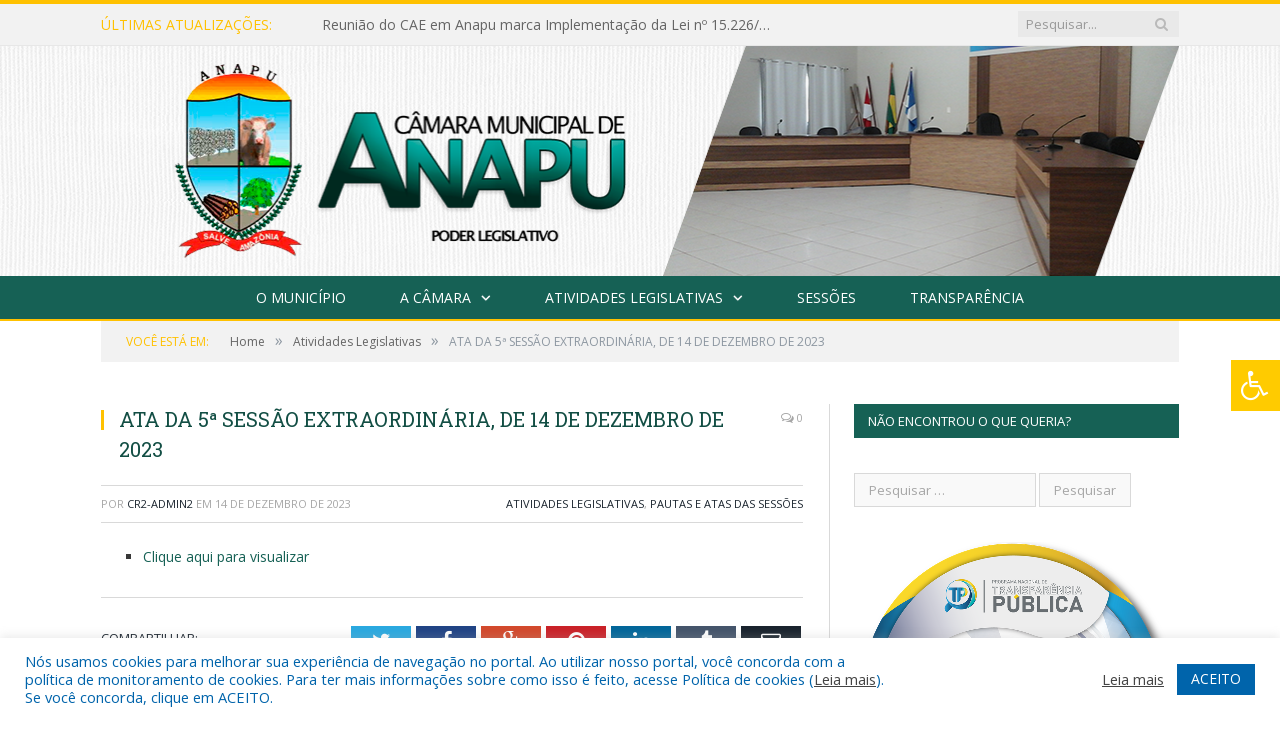

--- FILE ---
content_type: text/html; charset=UTF-8
request_url: https://cmanapu.pa.gov.br/ata-da-5a-sessao-extraordinaria-de-14-de-dezembro-de-2023/
body_size: 15659
content:

<!DOCTYPE html>

<!--[if IE 8]> <html class="ie ie8" lang="pt-BR"> <![endif]-->
<!--[if IE 9]> <html class="ie ie9" lang="pt-BR"> <![endif]-->
<!--[if gt IE 9]><!--> <html lang="pt-BR"> <!--<![endif]-->

<head>


<meta charset="UTF-8" />


 
<meta name="viewport" content="width=device-width, initial-scale=1" />
<link rel="pingback" href="https://cmanapu.pa.gov.br/xmlrpc.php" />
	
<link rel="shortcut icon" href="https://camarapreviapa.cr2.site/wp-content/uploads/2020/03/favicon-cr2.png" />	

<link rel="apple-touch-icon-precomposed" href="https://camarapreviapa.cr2.site/wp-content/uploads/2020/03/favicon-cr2.png" />
	
<meta name='robots' content='index, follow, max-image-preview:large, max-snippet:-1, max-video-preview:-1' />

	<!-- This site is optimized with the Yoast SEO plugin v26.7 - https://yoast.com/wordpress/plugins/seo/ -->
	<title>ATA DA 5ª SESSÃO EXTRAORDINÁRIA, DE 14 DE DEZEMBRO DE 2023 - Câmara Municipal de Anapu | Gestão 2025-2026</title>
	<link rel="canonical" href="https://cmanapu.pa.gov.br/ata-da-5a-sessao-extraordinaria-de-14-de-dezembro-de-2023/" />
	<meta property="og:locale" content="pt_BR" />
	<meta property="og:type" content="article" />
	<meta property="og:title" content="ATA DA 5ª SESSÃO EXTRAORDINÁRIA, DE 14 DE DEZEMBRO DE 2023 - Câmara Municipal de Anapu | Gestão 2025-2026" />
	<meta property="og:description" content="Clique aqui para visualizar" />
	<meta property="og:url" content="https://cmanapu.pa.gov.br/ata-da-5a-sessao-extraordinaria-de-14-de-dezembro-de-2023/" />
	<meta property="og:site_name" content="Câmara Municipal de Anapu | Gestão 2025-2026" />
	<meta property="article:published_time" content="2023-12-14T20:45:52+00:00" />
	<meta property="article:modified_time" content="2023-12-18T20:53:28+00:00" />
	<meta property="og:image" content="https://cmanapu.pa.gov.br/wp-content/uploads/2022/06/Sem-imagem-cm-anapu.png" />
	<meta property="og:image:width" content="1024" />
	<meta property="og:image:height" content="768" />
	<meta property="og:image:type" content="image/png" />
	<meta name="author" content="cr2-admin2" />
	<meta name="twitter:label1" content="Escrito por" />
	<meta name="twitter:data1" content="cr2-admin2" />
	<script type="application/ld+json" class="yoast-schema-graph">{"@context":"https://schema.org","@graph":[{"@type":"Article","@id":"https://cmanapu.pa.gov.br/ata-da-5a-sessao-extraordinaria-de-14-de-dezembro-de-2023/#article","isPartOf":{"@id":"https://cmanapu.pa.gov.br/ata-da-5a-sessao-extraordinaria-de-14-de-dezembro-de-2023/"},"author":{"name":"cr2-admin2","@id":"https://cmanapu.pa.gov.br/#/schema/person/35c440e099f5d6f92201990ba1edbdaa"},"headline":"ATA DA 5ª SESSÃO EXTRAORDINÁRIA, DE 14 DE DEZEMBRO DE 2023","datePublished":"2023-12-14T20:45:52+00:00","dateModified":"2023-12-18T20:53:28+00:00","mainEntityOfPage":{"@id":"https://cmanapu.pa.gov.br/ata-da-5a-sessao-extraordinaria-de-14-de-dezembro-de-2023/"},"wordCount":14,"image":{"@id":"https://cmanapu.pa.gov.br/ata-da-5a-sessao-extraordinaria-de-14-de-dezembro-de-2023/#primaryimage"},"thumbnailUrl":"https://cmanapu.pa.gov.br/wp-content/uploads/2022/06/Sem-imagem-cm-anapu.png","articleSection":["Atividades Legislativas","Pautas e Atas das Sessões"],"inLanguage":"pt-BR"},{"@type":"WebPage","@id":"https://cmanapu.pa.gov.br/ata-da-5a-sessao-extraordinaria-de-14-de-dezembro-de-2023/","url":"https://cmanapu.pa.gov.br/ata-da-5a-sessao-extraordinaria-de-14-de-dezembro-de-2023/","name":"ATA DA 5ª SESSÃO EXTRAORDINÁRIA, DE 14 DE DEZEMBRO DE 2023 - Câmara Municipal de Anapu | Gestão 2025-2026","isPartOf":{"@id":"https://cmanapu.pa.gov.br/#website"},"primaryImageOfPage":{"@id":"https://cmanapu.pa.gov.br/ata-da-5a-sessao-extraordinaria-de-14-de-dezembro-de-2023/#primaryimage"},"image":{"@id":"https://cmanapu.pa.gov.br/ata-da-5a-sessao-extraordinaria-de-14-de-dezembro-de-2023/#primaryimage"},"thumbnailUrl":"https://cmanapu.pa.gov.br/wp-content/uploads/2022/06/Sem-imagem-cm-anapu.png","datePublished":"2023-12-14T20:45:52+00:00","dateModified":"2023-12-18T20:53:28+00:00","author":{"@id":"https://cmanapu.pa.gov.br/#/schema/person/35c440e099f5d6f92201990ba1edbdaa"},"inLanguage":"pt-BR","potentialAction":[{"@type":"ReadAction","target":["https://cmanapu.pa.gov.br/ata-da-5a-sessao-extraordinaria-de-14-de-dezembro-de-2023/"]}]},{"@type":"ImageObject","inLanguage":"pt-BR","@id":"https://cmanapu.pa.gov.br/ata-da-5a-sessao-extraordinaria-de-14-de-dezembro-de-2023/#primaryimage","url":"https://cmanapu.pa.gov.br/wp-content/uploads/2022/06/Sem-imagem-cm-anapu.png","contentUrl":"https://cmanapu.pa.gov.br/wp-content/uploads/2022/06/Sem-imagem-cm-anapu.png","width":1024,"height":768},{"@type":"WebSite","@id":"https://cmanapu.pa.gov.br/#website","url":"https://cmanapu.pa.gov.br/","name":"Câmara Municipal de Anapu | Gestão 2025-2026","description":"Site oficial da Câmara Municipal de Anapu","potentialAction":[{"@type":"SearchAction","target":{"@type":"EntryPoint","urlTemplate":"https://cmanapu.pa.gov.br/?s={search_term_string}"},"query-input":{"@type":"PropertyValueSpecification","valueRequired":true,"valueName":"search_term_string"}}],"inLanguage":"pt-BR"},{"@type":"Person","@id":"https://cmanapu.pa.gov.br/#/schema/person/35c440e099f5d6f92201990ba1edbdaa","name":"cr2-admin2","image":{"@type":"ImageObject","inLanguage":"pt-BR","@id":"https://cmanapu.pa.gov.br/#/schema/person/image/","url":"https://secure.gravatar.com/avatar/9d95f1b03d6714bd73c5d91678baa49b6ddb73a87aef4fc1473461357ececd96?s=96&d=mm&r=g","contentUrl":"https://secure.gravatar.com/avatar/9d95f1b03d6714bd73c5d91678baa49b6ddb73a87aef4fc1473461357ececd96?s=96&d=mm&r=g","caption":"cr2-admin2"},"url":"https://cmanapu.pa.gov.br/author/cr2-admin2/"}]}</script>
	<!-- / Yoast SEO plugin. -->


<link rel='dns-prefetch' href='//maxcdn.bootstrapcdn.com' />
<link rel='dns-prefetch' href='//fonts.googleapis.com' />
<link rel="alternate" type="application/rss+xml" title="Feed para Câmara Municipal de Anapu | Gestão 2025-2026 &raquo;" href="https://cmanapu.pa.gov.br/feed/" />
<link rel="alternate" type="application/rss+xml" title="Feed de comentários para Câmara Municipal de Anapu | Gestão 2025-2026 &raquo;" href="https://cmanapu.pa.gov.br/comments/feed/" />
<link rel="alternate" title="oEmbed (JSON)" type="application/json+oembed" href="https://cmanapu.pa.gov.br/wp-json/oembed/1.0/embed?url=https%3A%2F%2Fcmanapu.pa.gov.br%2Fata-da-5a-sessao-extraordinaria-de-14-de-dezembro-de-2023%2F" />
<link rel="alternate" title="oEmbed (XML)" type="text/xml+oembed" href="https://cmanapu.pa.gov.br/wp-json/oembed/1.0/embed?url=https%3A%2F%2Fcmanapu.pa.gov.br%2Fata-da-5a-sessao-extraordinaria-de-14-de-dezembro-de-2023%2F&#038;format=xml" />
<style id='wp-img-auto-sizes-contain-inline-css' type='text/css'>
img:is([sizes=auto i],[sizes^="auto," i]){contain-intrinsic-size:3000px 1500px}
/*# sourceURL=wp-img-auto-sizes-contain-inline-css */
</style>
<style id='wp-emoji-styles-inline-css' type='text/css'>

	img.wp-smiley, img.emoji {
		display: inline !important;
		border: none !important;
		box-shadow: none !important;
		height: 1em !important;
		width: 1em !important;
		margin: 0 0.07em !important;
		vertical-align: -0.1em !important;
		background: none !important;
		padding: 0 !important;
	}
/*# sourceURL=wp-emoji-styles-inline-css */
</style>
<style id='wp-block-library-inline-css' type='text/css'>
:root{--wp-block-synced-color:#7a00df;--wp-block-synced-color--rgb:122,0,223;--wp-bound-block-color:var(--wp-block-synced-color);--wp-editor-canvas-background:#ddd;--wp-admin-theme-color:#007cba;--wp-admin-theme-color--rgb:0,124,186;--wp-admin-theme-color-darker-10:#006ba1;--wp-admin-theme-color-darker-10--rgb:0,107,160.5;--wp-admin-theme-color-darker-20:#005a87;--wp-admin-theme-color-darker-20--rgb:0,90,135;--wp-admin-border-width-focus:2px}@media (min-resolution:192dpi){:root{--wp-admin-border-width-focus:1.5px}}.wp-element-button{cursor:pointer}:root .has-very-light-gray-background-color{background-color:#eee}:root .has-very-dark-gray-background-color{background-color:#313131}:root .has-very-light-gray-color{color:#eee}:root .has-very-dark-gray-color{color:#313131}:root .has-vivid-green-cyan-to-vivid-cyan-blue-gradient-background{background:linear-gradient(135deg,#00d084,#0693e3)}:root .has-purple-crush-gradient-background{background:linear-gradient(135deg,#34e2e4,#4721fb 50%,#ab1dfe)}:root .has-hazy-dawn-gradient-background{background:linear-gradient(135deg,#faaca8,#dad0ec)}:root .has-subdued-olive-gradient-background{background:linear-gradient(135deg,#fafae1,#67a671)}:root .has-atomic-cream-gradient-background{background:linear-gradient(135deg,#fdd79a,#004a59)}:root .has-nightshade-gradient-background{background:linear-gradient(135deg,#330968,#31cdcf)}:root .has-midnight-gradient-background{background:linear-gradient(135deg,#020381,#2874fc)}:root{--wp--preset--font-size--normal:16px;--wp--preset--font-size--huge:42px}.has-regular-font-size{font-size:1em}.has-larger-font-size{font-size:2.625em}.has-normal-font-size{font-size:var(--wp--preset--font-size--normal)}.has-huge-font-size{font-size:var(--wp--preset--font-size--huge)}.has-text-align-center{text-align:center}.has-text-align-left{text-align:left}.has-text-align-right{text-align:right}.has-fit-text{white-space:nowrap!important}#end-resizable-editor-section{display:none}.aligncenter{clear:both}.items-justified-left{justify-content:flex-start}.items-justified-center{justify-content:center}.items-justified-right{justify-content:flex-end}.items-justified-space-between{justify-content:space-between}.screen-reader-text{border:0;clip-path:inset(50%);height:1px;margin:-1px;overflow:hidden;padding:0;position:absolute;width:1px;word-wrap:normal!important}.screen-reader-text:focus{background-color:#ddd;clip-path:none;color:#444;display:block;font-size:1em;height:auto;left:5px;line-height:normal;padding:15px 23px 14px;text-decoration:none;top:5px;width:auto;z-index:100000}html :where(.has-border-color){border-style:solid}html :where([style*=border-top-color]){border-top-style:solid}html :where([style*=border-right-color]){border-right-style:solid}html :where([style*=border-bottom-color]){border-bottom-style:solid}html :where([style*=border-left-color]){border-left-style:solid}html :where([style*=border-width]){border-style:solid}html :where([style*=border-top-width]){border-top-style:solid}html :where([style*=border-right-width]){border-right-style:solid}html :where([style*=border-bottom-width]){border-bottom-style:solid}html :where([style*=border-left-width]){border-left-style:solid}html :where(img[class*=wp-image-]){height:auto;max-width:100%}:where(figure){margin:0 0 1em}html :where(.is-position-sticky){--wp-admin--admin-bar--position-offset:var(--wp-admin--admin-bar--height,0px)}@media screen and (max-width:600px){html :where(.is-position-sticky){--wp-admin--admin-bar--position-offset:0px}}
/*wp_block_styles_on_demand_placeholder:6973e134797c3*/
/*# sourceURL=wp-block-library-inline-css */
</style>
<style id='classic-theme-styles-inline-css' type='text/css'>
/*! This file is auto-generated */
.wp-block-button__link{color:#fff;background-color:#32373c;border-radius:9999px;box-shadow:none;text-decoration:none;padding:calc(.667em + 2px) calc(1.333em + 2px);font-size:1.125em}.wp-block-file__button{background:#32373c;color:#fff;text-decoration:none}
/*# sourceURL=/wp-includes/css/classic-themes.min.css */
</style>
<link rel='stylesheet' id='cookie-law-info-css' href='https://cmanapu.pa.gov.br/wp-content/plugins/cookie-law-info/legacy/public/css/cookie-law-info-public.css?ver=3.3.9.1' type='text/css' media='all' />
<link rel='stylesheet' id='cookie-law-info-gdpr-css' href='https://cmanapu.pa.gov.br/wp-content/plugins/cookie-law-info/legacy/public/css/cookie-law-info-gdpr.css?ver=3.3.9.1' type='text/css' media='all' />
<link rel='stylesheet' id='page-list-style-css' href='https://cmanapu.pa.gov.br/wp-content/plugins/page-list/css/page-list.css?ver=5.9' type='text/css' media='all' />
<link rel='stylesheet' id='fontawsome-css' href='//maxcdn.bootstrapcdn.com/font-awesome/4.6.3/css/font-awesome.min.css?ver=1.0.5' type='text/css' media='all' />
<link rel='stylesheet' id='sogo_accessibility-css' href='https://cmanapu.pa.gov.br/wp-content/plugins/sogo-accessibility/public/css/sogo-accessibility-public.css?ver=1.0.5' type='text/css' media='all' />
<link rel='stylesheet' id='wp-polls-css' href='https://cmanapu.pa.gov.br/wp-content/plugins/wp-polls/polls-css.css?ver=2.77.3' type='text/css' media='all' />
<style id='wp-polls-inline-css' type='text/css'>
.wp-polls .pollbar {
	margin: 1px;
	font-size: 6px;
	line-height: 8px;
	height: 8px;
	background-image: url('https://cmanapu.pa.gov.br/wp-content/plugins/wp-polls/images/default/pollbg.gif');
	border: 1px solid #c8c8c8;
}

/*# sourceURL=wp-polls-inline-css */
</style>
<link rel='stylesheet' id='smartmag-fonts-css' href='https://fonts.googleapis.com/css?family=Open+Sans:400,400Italic,600,700|Roboto+Slab|Merriweather:300italic&#038;subset' type='text/css' media='all' />
<link rel='stylesheet' id='smartmag-core-css' href='https://cmanapu.pa.gov.br/wp-content/themes/cr2-v3/style.css?ver=2.6.1' type='text/css' media='all' />
<link rel='stylesheet' id='smartmag-responsive-css' href='https://cmanapu.pa.gov.br/wp-content/themes/cr2-v3/css/responsive.css?ver=2.6.1' type='text/css' media='all' />
<link rel='stylesheet' id='pretty-photo-css' href='https://cmanapu.pa.gov.br/wp-content/themes/cr2-v3/css/prettyPhoto.css?ver=2.6.1' type='text/css' media='all' />
<link rel='stylesheet' id='smartmag-font-awesome-css' href='https://cmanapu.pa.gov.br/wp-content/themes/cr2-v3/css/fontawesome/css/font-awesome.min.css?ver=2.6.1' type='text/css' media='all' />
<link rel='stylesheet' id='custom-css-css' href='https://cmanapu.pa.gov.br/?bunyad_custom_css=1&#038;ver=6.9' type='text/css' media='all' />
<script type="text/javascript" src="https://cmanapu.pa.gov.br/wp-includes/js/jquery/jquery.min.js?ver=3.7.1" id="jquery-core-js"></script>
<script type="text/javascript" src="https://cmanapu.pa.gov.br/wp-includes/js/jquery/jquery-migrate.min.js?ver=3.4.1" id="jquery-migrate-js"></script>
<script type="text/javascript" id="cookie-law-info-js-extra">
/* <![CDATA[ */
var Cli_Data = {"nn_cookie_ids":[],"cookielist":[],"non_necessary_cookies":[],"ccpaEnabled":"","ccpaRegionBased":"","ccpaBarEnabled":"","strictlyEnabled":["necessary","obligatoire"],"ccpaType":"gdpr","js_blocking":"1","custom_integration":"","triggerDomRefresh":"","secure_cookies":""};
var cli_cookiebar_settings = {"animate_speed_hide":"500","animate_speed_show":"500","background":"#FFF","border":"#b1a6a6c2","border_on":"","button_1_button_colour":"#61a229","button_1_button_hover":"#4e8221","button_1_link_colour":"#fff","button_1_as_button":"1","button_1_new_win":"","button_2_button_colour":"#333","button_2_button_hover":"#292929","button_2_link_colour":"#444","button_2_as_button":"","button_2_hidebar":"","button_3_button_colour":"#dedfe0","button_3_button_hover":"#b2b2b3","button_3_link_colour":"#333333","button_3_as_button":"1","button_3_new_win":"","button_4_button_colour":"#dedfe0","button_4_button_hover":"#b2b2b3","button_4_link_colour":"#333333","button_4_as_button":"1","button_7_button_colour":"#0064ab","button_7_button_hover":"#005089","button_7_link_colour":"#fff","button_7_as_button":"1","button_7_new_win":"","font_family":"inherit","header_fix":"","notify_animate_hide":"1","notify_animate_show":"","notify_div_id":"#cookie-law-info-bar","notify_position_horizontal":"right","notify_position_vertical":"bottom","scroll_close":"","scroll_close_reload":"","accept_close_reload":"","reject_close_reload":"","showagain_tab":"","showagain_background":"#fff","showagain_border":"#000","showagain_div_id":"#cookie-law-info-again","showagain_x_position":"100px","text":"#0064ab","show_once_yn":"","show_once":"10000","logging_on":"","as_popup":"","popup_overlay":"1","bar_heading_text":"","cookie_bar_as":"banner","popup_showagain_position":"bottom-right","widget_position":"left"};
var log_object = {"ajax_url":"https://cmanapu.pa.gov.br/wp-admin/admin-ajax.php"};
//# sourceURL=cookie-law-info-js-extra
/* ]]> */
</script>
<script type="text/javascript" src="https://cmanapu.pa.gov.br/wp-content/plugins/cookie-law-info/legacy/public/js/cookie-law-info-public.js?ver=3.3.9.1" id="cookie-law-info-js"></script>
<script type="text/javascript" src="https://cmanapu.pa.gov.br/wp-content/themes/cr2-v3/js/jquery.prettyPhoto.js?ver=6.9" id="pretty-photo-smartmag-js"></script>
<script type="text/javascript" src="https://cmanapu.pa.gov.br/wp-content/plugins/maxbuttons-pro-2.5.1/js/maxbuttons.js?ver=6.9" id="maxbuttons-js-js"></script>
<link rel="https://api.w.org/" href="https://cmanapu.pa.gov.br/wp-json/" /><link rel="alternate" title="JSON" type="application/json" href="https://cmanapu.pa.gov.br/wp-json/wp/v2/posts/10567" /><link rel="EditURI" type="application/rsd+xml" title="RSD" href="https://cmanapu.pa.gov.br/xmlrpc.php?rsd" />
<meta name="generator" content="WordPress 6.9" />
<link rel='shortlink' href='https://cmanapu.pa.gov.br/?p=10567' />
<meta name="redi-version" content="1.2.7" />	<style>.main-featured .row { opacity: 1; }.no-display {
    will-change: opacity;
    opacity: 1;
}</style>
<!--[if lt IE 9]>
<script src="https://cmanapu.pa.gov.br/wp-content/themes/cr2-v3/js/html5.js" type="text/javascript"></script>
<![endif]-->

</head>


<body data-rsssl=1 class="wp-singular post-template-default single single-post postid-10567 single-format-standard wp-theme-cr2-v3 page-builder right-sidebar full has-nav-dark has-nav-full">

<div class="main-wrap">

	
	
	<div class="top-bar">

		<div class="wrap">
			<section class="top-bar-content cf">
			
								<div class="trending-ticker">
					<span class="heading">Últimas atualizações:</span>

					<ul>
												
												
							<li><a href="https://cmanapu.pa.gov.br/reuniao-do-cae-em-anapu-marca-implementacao-da-lei-no-15-226-2025-na-alimentacao-escolar/" title="Reunião do CAE em Anapu marca Implementação da Lei nº 15.226/2025 na Alimentação Escolar">Reunião do CAE em Anapu marca Implementação da Lei nº 15.226/2025 na Alimentação Escolar</a></li>
						
												
							<li><a href="https://cmanapu.pa.gov.br/visita-ao-hospital-municipal-oscar-dedea/" title="Visita ao hospital Municipal Oscar Dedea">Visita ao hospital Municipal Oscar Dedea</a></li>
						
												
							<li><a href="https://cmanapu.pa.gov.br/mototaxistas-apresentam-demandas-em-encontro-com-vereadores-nesta-quarta-feira/" title="Mototaxistas apresentam demandas em encontro com vereadores nesta quarta-feira">Mototaxistas apresentam demandas em encontro com vereadores nesta quarta-feira</a></li>
						
												
							<li><a href="https://cmanapu.pa.gov.br/edital-no-006-2025-c-m-a-convoca-vossas-excelencias-para-reuniao-extraordinaria-discussao-e-deliberacao-da-leitura-do-projeto-de-lei-no-018-2025/" title="EDITAL Nº 006/2025-C.M.A (Convoca Vossas Excelências para Reunião Extraordinária: DISCUSSÃO E DELIBERAÇÃO DA LEITURA DO PROJETO DE LEI Nº 018/2025)">EDITAL Nº 006/2025-C.M.A (Convoca Vossas Excelências para Reunião Extraordinária: DISCUSSÃO E DELIBERAÇÃO DA LEITURA DO PROJETO DE LEI Nº 018/2025)</a></li>
						
												
							<li><a href="https://cmanapu.pa.gov.br/o-presidente-da-camara-de-vereadores/" title="Reunião com o Presidente da Câmara e demais Vereadores">Reunião com o Presidente da Câmara e demais Vereadores</a></li>
						
												
							<li><a href="https://cmanapu.pa.gov.br/reunioes-de-comissoes-permanentes/" title="Reuniões de comissões permanentes.">Reuniões de comissões permanentes.</a></li>
						
												
							<li><a href="https://cmanapu.pa.gov.br/a-deputada-federal-dilvanda-faro-inaugurou-os-95-km-recuperados-da-vicinal-tres-barracas-a-mare/" title="A deputada Federal Dilvanda Faro inaugurou os 95 km recuperados da vicinal três barracas a maré">A deputada Federal Dilvanda Faro inaugurou os 95 km recuperados da vicinal três barracas a maré</a></li>
						
												
							<li><a href="https://cmanapu.pa.gov.br/o-presidente-da-camara-osmario-oliveira-e-o-vereador-anderson-participaram-da-15a-caminhada-rosa-de-anapu/" title="O presidente da câmara Osmário Oliveira e o vereador Anderson participaram da 15ª caminhada rosa de Anapu.">O presidente da câmara Osmário Oliveira e o vereador Anderson participaram da 15ª caminhada rosa de Anapu.</a></li>
						
												
											</ul>
				</div>
				
									
					
		<div class="search">
			<form role="search" action="https://cmanapu.pa.gov.br/" method="get">
				<input type="text" name="s" class="query" value="" placeholder="Pesquisar..."/>
				<button class="search-button" type="submit"><i class="fa fa-search"></i></button>
			</form>
		</div> <!-- .search -->					
				
								
			</section>
		</div>
		
	</div>
	
	<div id="main-head" class="main-head">
		
		<div class="wrap">
			
			
			<header class="centered">
			
				<div class="title">
							<a href="https://cmanapu.pa.gov.br/" title="Câmara Municipal de Anapu | Gestão 2025-2026" rel="home" class">
		
														
								
				<img src="https://cmanapu.pa.gov.br/wp-content/uploads/2022/06/LOGO-CM-ANAPU-2.0-1.png" class="logo-image" alt="Câmara Municipal de Anapu | Gestão 2025-2026"  />
					 
						
		</a>				</div>
				
								
			</header>
				
							
		</div>
		
		
<div class="navigation-wrap cf" data-sticky-nav="1" data-sticky-type="normal">

	<nav class="navigation cf nav-center nav-full nav-dark">
	
		<div class="wrap">
		
			<div class="mobile" data-type="classic" data-search="1">
				<a href="#" class="selected">
					<span class="text">Menu</span><span class="current"></span> <i class="hamburger fa fa-bars"></i>
				</a>
			</div>
			
			<div class="menu-novo-menu-container"><ul id="menu-novo-menu" class="menu accessibility_menu"><li id="menu-item-822" class="menu-item menu-item-type-post_type menu-item-object-page menu-item-822"><a href="https://cmanapu.pa.gov.br/o-municipio/">O Município</a></li>
<li id="menu-item-837" class="menu-item menu-item-type-post_type menu-item-object-page menu-item-has-children menu-item-837"><a href="https://cmanapu.pa.gov.br/a-camara/">A Câmara</a>
<ul class="sub-menu">
	<li id="menu-item-11121" class="menu-item menu-item-type-custom menu-item-object-custom menu-item-11121"><a target="_blank" href="https://www.portalcr2.com.br/agenda-externa/agenda-cm-anapu">Agenda do Presidente</a></li>
	<li id="menu-item-10776" class="menu-item menu-item-type-custom menu-item-object-custom menu-item-10776"><a target="_blank" href="https://www.portalcr2.com.br/comissoes/comissoes-cm-anapu">Comissões</a></li>
	<li id="menu-item-11175" class="menu-item menu-item-type-custom menu-item-object-custom menu-item-11175"><a target="_blank" href="https://www.portalcr2.com.br/estrutura-camara/-cm-anapu">Estrutura Organizacional</a></li>
	<li id="menu-item-11174" class="menu-item menu-item-type-custom menu-item-object-custom menu-item-11174"><a target="_blank" href="https://www.portalcr2.com.br/mesa-diretora/mesa-diretora-cm-anapu">Mesa Diretora</a></li>
	<li id="menu-item-11173" class="menu-item menu-item-type-custom menu-item-object-custom menu-item-11173"><a target="_blank" href="https://www.portalcr2.com.br/parlamentares/parlamentares-cm-anapu">Vereadores</a></li>
</ul>
</li>
<li id="menu-item-11169" class="menu-item menu-item-type-custom menu-item-object-custom menu-item-has-children menu-item-11169"><a href="#">Atividades Legislativas</a>
<ul class="sub-menu">
	<li id="menu-item-11170" class="menu-item menu-item-type-custom menu-item-object-custom menu-item-11170"><a target="_blank" href="https://www.portalcr2.com.br/documento-administrativo/documentos-admin-cm-anapu">Documentos Administrativos</a></li>
	<li id="menu-item-11171" class="menu-item menu-item-type-custom menu-item-object-custom menu-item-11171"><a target="_blank" href="https://www.portalcr2.com.br/materias-legislativas/materias-legislativas-cm-anapu">Matérias Legistalivas</a></li>
	<li id="menu-item-11172" class="menu-item menu-item-type-custom menu-item-object-custom menu-item-11172"><a target="_blank" href="https://www.portalcr2.com.br/normas-juridicas/normas-juridicas-cm-anapu">Normas Jurídicas</a></li>
</ul>
</li>
<li id="menu-item-11168" class="menu-item menu-item-type-custom menu-item-object-custom menu-item-11168"><a target="_blank" href="https://www.portalcr2.com.br/sessoes/sessoes-cm-anapu">Sessões</a></li>
<li id="menu-item-11167" class="menu-item menu-item-type-custom menu-item-object-custom menu-item-11167"><a target="_blank" href="https://www.portalcr2.com.br/entidade/cm-anapu">Transparência</a></li>
</ul></div>			
						
				<div class="mobile-menu-container"><ul id="menu-novo-menu-1" class="menu mobile-menu accessibility_menu"><li class="menu-item menu-item-type-post_type menu-item-object-page menu-item-822"><a href="https://cmanapu.pa.gov.br/o-municipio/">O Município</a></li>
<li class="menu-item menu-item-type-post_type menu-item-object-page menu-item-has-children menu-item-837"><a href="https://cmanapu.pa.gov.br/a-camara/">A Câmara</a>
<ul class="sub-menu">
	<li class="menu-item menu-item-type-custom menu-item-object-custom menu-item-11121"><a target="_blank" href="https://www.portalcr2.com.br/agenda-externa/agenda-cm-anapu">Agenda do Presidente</a></li>
	<li class="menu-item menu-item-type-custom menu-item-object-custom menu-item-10776"><a target="_blank" href="https://www.portalcr2.com.br/comissoes/comissoes-cm-anapu">Comissões</a></li>
	<li class="menu-item menu-item-type-custom menu-item-object-custom menu-item-11175"><a target="_blank" href="https://www.portalcr2.com.br/estrutura-camara/-cm-anapu">Estrutura Organizacional</a></li>
	<li class="menu-item menu-item-type-custom menu-item-object-custom menu-item-11174"><a target="_blank" href="https://www.portalcr2.com.br/mesa-diretora/mesa-diretora-cm-anapu">Mesa Diretora</a></li>
	<li class="menu-item menu-item-type-custom menu-item-object-custom menu-item-11173"><a target="_blank" href="https://www.portalcr2.com.br/parlamentares/parlamentares-cm-anapu">Vereadores</a></li>
</ul>
</li>
<li class="menu-item menu-item-type-custom menu-item-object-custom menu-item-has-children menu-item-11169"><a href="#">Atividades Legislativas</a>
<ul class="sub-menu">
	<li class="menu-item menu-item-type-custom menu-item-object-custom menu-item-11170"><a target="_blank" href="https://www.portalcr2.com.br/documento-administrativo/documentos-admin-cm-anapu">Documentos Administrativos</a></li>
	<li class="menu-item menu-item-type-custom menu-item-object-custom menu-item-11171"><a target="_blank" href="https://www.portalcr2.com.br/materias-legislativas/materias-legislativas-cm-anapu">Matérias Legistalivas</a></li>
	<li class="menu-item menu-item-type-custom menu-item-object-custom menu-item-11172"><a target="_blank" href="https://www.portalcr2.com.br/normas-juridicas/normas-juridicas-cm-anapu">Normas Jurídicas</a></li>
</ul>
</li>
<li class="menu-item menu-item-type-custom menu-item-object-custom menu-item-11168"><a target="_blank" href="https://www.portalcr2.com.br/sessoes/sessoes-cm-anapu">Sessões</a></li>
<li class="menu-item menu-item-type-custom menu-item-object-custom menu-item-11167"><a target="_blank" href="https://www.portalcr2.com.br/entidade/cm-anapu">Transparência</a></li>
</ul></div>			
				
		</div>
		
	</nav>

		
</div>		
		 
		
	</div>	
	<div class="breadcrumbs-wrap">
		
		<div class="wrap">
		<div class="breadcrumbs"><span class="location">Você está em:</span><span itemscope itemtype="http://data-vocabulary.org/Breadcrumb"><a itemprop="url" href="https://cmanapu.pa.gov.br/"><span itemprop="title">Home</span></a></span><span class="delim">&raquo;</span><span itemscope itemtype="http://data-vocabulary.org/Breadcrumb"><a itemprop="url"  href="https://cmanapu.pa.gov.br/c/atividades-legislativas/"><span itemprop="title">Atividades Legislativas</span></a></span><span class="delim">&raquo;</span><span class="current">ATA DA 5ª SESSÃO EXTRAORDINÁRIA, DE 14 DE DEZEMBRO DE 2023</span></div>		</div>
		
	</div>


<div class="main wrap cf">

		
	<div class="row">
	
		<div class="col-8 main-content">
		
				
				
<article id="post-10567" class="post-10567 post type-post status-publish format-standard has-post-thumbnail category-atividades-legislativas category-pautas-e-atas-das-sessoes" itemscope itemtype="http://schema.org/Article">
	
	<header class="post-header cf">
	
			

		
		
				<div class="heading cf">
				
			<h1 class="post-title item fn" itemprop="name headline">
			ATA DA 5ª SESSÃO EXTRAORDINÁRIA, DE 14 DE DEZEMBRO DE 2023			</h1>
			
			<a href="https://cmanapu.pa.gov.br/ata-da-5a-sessao-extraordinaria-de-14-de-dezembro-de-2023/#respond" class="comments"><i class="fa fa-comments-o"></i> 0</a>
		
		</div>

		<div class="post-meta cf">
			<span class="posted-by">Por 
				<span class="reviewer" itemprop="author"><a href="https://cmanapu.pa.gov.br/author/cr2-admin2/" title="Posts de cr2-admin2" rel="author">cr2-admin2</a></span>
			</span>
			 
			<span class="posted-on">em				<span class="dtreviewed">
					<time class="value-title" datetime="2023-12-14T17:45:52-03:00" title="2023-12-14" itemprop="datePublished">14 de dezembro de 2023</time>
				</span>
			</span>
			
			<span class="cats"><a href="https://cmanapu.pa.gov.br/c/atividades-legislativas/" rel="category tag">Atividades Legislativas</a>, <a href="https://cmanapu.pa.gov.br/c/atividades-legislativas/pautas-e-atas-das-sessoes/" rel="category tag">Pautas e Atas das Sessões</a></span>
				
		</div>		
			
	</header><!-- .post-header -->

	

	<div class="post-container cf">
	
		<div class="post-content-right">
			<div class="post-content description " itemprop="articleBody">
	
					
				
		<ul>
<li><a href="https://cmanapu.pa.gov.br/wp-content/uploads/2023/12/ATA-da-5a-Sessao-Extraordinaria-14.12.2023.pdf" target="_blank" rel="noopener">Clique aqui para visualizar</a></li>
</ul>

		
				
				
			</div><!-- .post-content -->
		</div>
		
	</div>
	
	
	
	
	<div class="post-share">
		<span class="text">Compartilhar:</span>
		
		<span class="share-links">

			<a href="http://twitter.com/home?status=https%3A%2F%2Fcmanapu.pa.gov.br%2Fata-da-5a-sessao-extraordinaria-de-14-de-dezembro-de-2023%2F" class="fa fa-twitter" title="Tweet isso">
				<span class="visuallyhidden">Twitter</span></a>
				
			<a href="http://www.facebook.com/sharer.php?u=https%3A%2F%2Fcmanapu.pa.gov.br%2Fata-da-5a-sessao-extraordinaria-de-14-de-dezembro-de-2023%2F" class="fa fa-facebook" title="Compartilhar no Facebook">
				<span class="visuallyhidden">Facebook</span></a>
				
			<a href="http://plus.google.com/share?url=https%3A%2F%2Fcmanapu.pa.gov.br%2Fata-da-5a-sessao-extraordinaria-de-14-de-dezembro-de-2023%2F" class="fa fa-google-plus" title="Compartilhar no Google+">
				<span class="visuallyhidden">Google+</span></a>
				
			<a href="http://pinterest.com/pin/create/button/?url=https%3A%2F%2Fcmanapu.pa.gov.br%2Fata-da-5a-sessao-extraordinaria-de-14-de-dezembro-de-2023%2F&amp;media=https%3A%2F%2Fcmanapu.pa.gov.br%2Fwp-content%2Fuploads%2F2022%2F06%2FSem-imagem-cm-anapu.png" class="fa fa-pinterest"
				title="Compartilhar no Pinterest">
				<span class="visuallyhidden">Pinterest</span></a>
				
			<a href="http://www.linkedin.com/shareArticle?mini=true&amp;url=https%3A%2F%2Fcmanapu.pa.gov.br%2Fata-da-5a-sessao-extraordinaria-de-14-de-dezembro-de-2023%2F" class="fa fa-linkedin" title="Compartilhar no LinkedIn">
				<span class="visuallyhidden">LinkedIn</span></a>
				
			<a href="http://www.tumblr.com/share/link?url=https%3A%2F%2Fcmanapu.pa.gov.br%2Fata-da-5a-sessao-extraordinaria-de-14-de-dezembro-de-2023%2F&amp;name=ATA+DA+5%C2%AA+SESS%C3%83O+EXTRAORDIN%C3%81RIA%2C+DE+14+DE+DEZEMBRO+DE+2023" class="fa fa-tumblr"
				title="Compartilhar no Tymblr">
				<span class="visuallyhidden">Tumblr</span></a>
				
			<a href="mailto:?subject=ATA%20DA%205%C2%AA%20SESS%C3%83O%20EXTRAORDIN%C3%81RIA%2C%20DE%2014%20DE%20DEZEMBRO%20DE%202023&amp;body=https%3A%2F%2Fcmanapu.pa.gov.br%2Fata-da-5a-sessao-extraordinaria-de-14-de-dezembro-de-2023%2F" class="fa fa-envelope-o"
				title="Compartilhar via Email">
				<span class="visuallyhidden">Email</span></a>
			
		</span>
	</div>
	
		
</article>




	
	<section class="related-posts">
		<h3 class="section-head">Conteúdo relacionado</h3> 
		<ul class="highlights-box three-col related-posts">
		
				
			<li class="highlights column one-third">
				
				<article>
						
					<a href="https://cmanapu.pa.gov.br/ata-da-4a-sessao-solene-de-encerramento-de-18-de-dezembro-de-2023/" title="ATA DA 4ª SESSÃO SOLENE DE ENCERRAMENTO, DE 18 DE DEZEMBRO DE 2023" class="image-link">
						<img width="214" height="140" src="https://cmanapu.pa.gov.br/wp-content/uploads/2022/06/Sem-imagem-cm-anapu-214x140.png" class="image wp-post-image" alt="" title="ATA DA 4ª SESSÃO SOLENE DE ENCERRAMENTO, DE 18 DE DEZEMBRO DE 2023" decoding="async" />	
											</a>
					
										
					<h2><a href="https://cmanapu.pa.gov.br/ata-da-4a-sessao-solene-de-encerramento-de-18-de-dezembro-de-2023/" title="ATA DA 4ª SESSÃO SOLENE DE ENCERRAMENTO, DE 18 DE DEZEMBRO DE 2023">ATA DA 4ª SESSÃO SOLENE DE ENCERRAMENTO, DE 18 DE DEZEMBRO DE 2023</a></h2>
					
										
				</article>
			</li>
			
				
			<li class="highlights column one-third">
				
				<article>
						
					<a href="https://cmanapu.pa.gov.br/pauta-da-4a-sessao-solene-de-encerramento-de-18-de-dezembro-de-2023/" title="PAUTA DA 4ª SESSÃO SOLENE DE ENCERRAMENTO, DE 18 DE DEZEMBRO DE 2023" class="image-link">
						<img width="214" height="140" src="https://cmanapu.pa.gov.br/wp-content/uploads/2022/06/Sem-imagem-cm-anapu-214x140.png" class="image wp-post-image" alt="" title="PAUTA DA 4ª SESSÃO SOLENE DE ENCERRAMENTO, DE 18 DE DEZEMBRO DE 2023" decoding="async" />	
											</a>
					
										
					<h2><a href="https://cmanapu.pa.gov.br/pauta-da-4a-sessao-solene-de-encerramento-de-18-de-dezembro-de-2023/" title="PAUTA DA 4ª SESSÃO SOLENE DE ENCERRAMENTO, DE 18 DE DEZEMBRO DE 2023">PAUTA DA 4ª SESSÃO SOLENE DE ENCERRAMENTO, DE 18 DE DEZEMBRO DE 2023</a></h2>
					
										
				</article>
			</li>
			
				
			<li class="highlights column one-third">
				
				<article>
						
					<a href="https://cmanapu.pa.gov.br/pauta-da-6a-sessao-extraordinaria-dos-trabalhos-leg-do-ano-de-2023-de-18-de-dezembro-de-2023/" title="PAUTA DA 6ª SESSÃO EXTRAORDINÁRIA, DE 18 DE DEZEMBRO DE 2023" class="image-link">
						<img width="214" height="140" src="https://cmanapu.pa.gov.br/wp-content/uploads/2022/06/Sem-imagem-cm-anapu-214x140.png" class="image wp-post-image" alt="" title="PAUTA DA 6ª SESSÃO EXTRAORDINÁRIA, DE 18 DE DEZEMBRO DE 2023" decoding="async" />	
											</a>
					
										
					<h2><a href="https://cmanapu.pa.gov.br/pauta-da-6a-sessao-extraordinaria-dos-trabalhos-leg-do-ano-de-2023-de-18-de-dezembro-de-2023/" title="PAUTA DA 6ª SESSÃO EXTRAORDINÁRIA, DE 18 DE DEZEMBRO DE 2023">PAUTA DA 6ª SESSÃO EXTRAORDINÁRIA, DE 18 DE DEZEMBRO DE 2023</a></h2>
					
										
				</article>
			</li>
			
				</ul>
	</section>

	
				<div class="comments">
				
	
	<div id="comments">

			<p class="nocomments">Os comentários estão fechados.</p>
		
	
	
	</div><!-- #comments -->
				</div>
	
				
		</div>
		
		
			
		
		
		<aside class="col-4 sidebar" data-sticky="1">
			<ul>
			
			<li id="search-2" class="widget widget_search"><h3 class="widgettitle">NÃO ENCONTROU O QUE QUERIA?</h3><form role="search" method="get" class="search-form" action="https://cmanapu.pa.gov.br/">
				<label>
					<span class="screen-reader-text">Pesquisar por:</span>
					<input type="search" class="search-field" placeholder="Pesquisar &hellip;" value="" name="s" />
				</label>
				<input type="submit" class="search-submit" value="Pesquisar" />
			</form></li>
<li id="custom_html-7" class="widget_text widget widget_custom_html"><div class="textwidget custom-html-widget"><a href="https://cr2transparencia.com.br/selo" target="_blank" rel="noopener">
    <img src="https://cr2transparencia.com.br/imgs/seloDiamante.png" alt="Selo Diamante" style="width:100%; height:auto; display:block;">
</a>
<a href="https://cr2.co/programa-nacional-de-transparencia-publica/" target="_blank" rel="noopener"><img class="aligncenter " src="https://cr2.co/wp-content/uploads/selo-diamante-2024.png" alt="Programa Nacional de Transparência Pública" width="310" height="310" data-wp-editing="1" /></a>
</div></li>
<li id="custom_html-2" class="widget_text widget widget_custom_html"><div class="textwidget custom-html-widget"><a href="https://www.instagram.com/camaramunicipaldeanapu" target="_blank" rel="noopener"><img class="alignnone wp-image-11282 size-full" src="https://cmanapu.pa.gov.br/wp-content/uploads/2025/06/instagram-horizontal.png" alt="" width="300" height="117" /></a>

<a href="https://www.youtube.com/@camaradevereadoresanapucamarad" target="_blank" rel="noopener"><img class="alignnone wp-image-11283 size-full" src="https://cmanapu.pa.gov.br/wp-content/uploads/2025/06/Youtube-Logo.png" alt="" width="300" height="67" /></a></div></li>
<li id="custom_html-4" class="widget_text widget widget_custom_html"><div class="textwidget custom-html-widget"><a href="https://cr2transparencia.com.br/radar" target="_blank" rel="noopener">
    <img src="https://cr2transparencia.com.br/imgs/logoRadar.png" alt="Radar" style="width:100%; height:auto; display:block;">
</a></div></li>
	
			</ul>
		</aside>
		
		
	</div> <!-- .row -->
		
	
</div> <!-- .main -->


		
	<footer class="main-footer">
	
			<div class="wrap">
		
					<ul class="widgets row cf">
				<li class="widget col-4 widget_text"><h3 class="widgettitle">Câmara de Anapu</h3>			<div class="textwidget"><p>End.: Rua Santa Luzia, nº 102, Centro. Anapu/PA<br />
CEP: 68.365-000<br />
CNPJ: 01.681.776/0001-87<br />
Fone: (91) 98628-3861<br />
Horário de atendimento: 08:00 às 12:00 (seg a sex)<br />
E-mail: mari-marimcd@hotmail.com</p>
</div>
		</li>
		<li class="widget col-4 widget_recent_entries">
		<h3 class="widgettitle">Últimas publicações</h3>
		<ul>
											<li>
					<a href="https://cmanapu.pa.gov.br/reuniao-do-cae-em-anapu-marca-implementacao-da-lei-no-15-226-2025-na-alimentacao-escolar/">Reunião do CAE em Anapu marca Implementação da Lei nº 15.226/2025 na Alimentação Escolar</a>
											<span class="post-date">19 de janeiro de 2026</span>
									</li>
											<li>
					<a href="https://cmanapu.pa.gov.br/visita-ao-hospital-municipal-oscar-dedea/">Visita ao hospital Municipal Oscar Dedea</a>
											<span class="post-date">12 de janeiro de 2026</span>
									</li>
											<li>
					<a href="https://cmanapu.pa.gov.br/mototaxistas-apresentam-demandas-em-encontro-com-vereadores-nesta-quarta-feira/">Mototaxistas apresentam demandas em encontro com vereadores nesta quarta-feira</a>
											<span class="post-date">11 de dezembro de 2025</span>
									</li>
					</ul>

		</li><li class="widget col-4 widget_text"><h3 class="widgettitle">Desenvolvido por CR2</h3>			<div class="textwidget"><p><a href="https://cr2.co/" target="_blank" rel="noopener"><img loading="lazy" decoding="async" class="alignnone wp-image-1778 size-full" src="https://cr2.co/wp-content/uploads/2018/02/logo-cr2-rodape2.png" alt="cr2" width="250" height="107" /><br />
</a>Muito mais que <a href="https://cr2.co/sites-para-prefeituras/" target="_blank" rel="noopener">criar site</a> ou <a href="https://cr2.co/sistema-para-prefeituras-e-gestao-publica-municipal/" target="_blank" rel="noopener">sistema para prefeituras</a>! Realizamos uma <a href="https://cr2.co/consultoria-prefeituras-e-camaras/" target="_blank" rel="noopener">assessoria</a> completa, onde garantimos em contrato que todas as exigências das <a href="https://cr2.co/lei-da-transparencia-municipal/" target="_blank" rel="noopener">leis de transparência pública</a> serão atendidas.</p>
<p>Conheça o <a href="https://cr2.co/programa-nacional-de-transparencia-publica/" target="_blank" rel="noopener">PNTP</a> e o <a href="https://radardatransparencia.com/" target="_blank" rel="noopener">Radar da Transparência Pública</a></p>
</div>
		</li>			</ul>
				
		</div>
	
		
	
			<div class="lower-foot">
			<div class="wrap">
		
						
			<div class="widgets">
							<div class="textwidget"><p>Todos os direitos reservados a Câmara Municipal de Anapu.</p>
</div>
		<div class="menu-menu-rodape-container"><ul id="menu-menu-rodape" class="menu accessibility_menu"><li id="menu-item-1897" class="menu-item menu-item-type-post_type menu-item-object-page menu-item-1897"><a href="https://cmanapu.pa.gov.br/mapa-do-site/">Mapa do Site</a></li>
<li id="menu-item-1899" class="menu-item menu-item-type-custom menu-item-object-custom menu-item-1899"><a href="/admin">Acessar Área Administrativa</a></li>
<li id="menu-item-1898" class="menu-item menu-item-type-custom menu-item-object-custom menu-item-1898"><a href="/webmail">Acessar Webmail</a></li>
</ul></div>			</div>
			
					
			</div>
		</div>		
		
	</footer>
	
</div> <!-- .main-wrap -->

<script type="speculationrules">
{"prefetch":[{"source":"document","where":{"and":[{"href_matches":"/*"},{"not":{"href_matches":["/wp-*.php","/wp-admin/*","/wp-content/uploads/*","/wp-content/*","/wp-content/plugins/*","/wp-content/themes/cr2-v3/*","/*\\?(.+)"]}},{"not":{"selector_matches":"a[rel~=\"nofollow\"]"}},{"not":{"selector_matches":".no-prefetch, .no-prefetch a"}}]},"eagerness":"conservative"}]}
</script>
<!--googleoff: all--><div id="cookie-law-info-bar" data-nosnippet="true"><span><div class="cli-bar-container cli-style-v2"><div class="cli-bar-message">Nós usamos cookies para melhorar sua experiência de navegação no portal. Ao utilizar nosso portal, você concorda com a política de monitoramento de cookies. Para ter mais informações sobre como isso é feito, acesse Política de cookies (<a href="/lgpd" id="CONSTANT_OPEN_URL" target="_blank" class="cli-plugin-main-link">Leia mais</a>). Se você concorda, clique em ACEITO.</div><div class="cli-bar-btn_container"><a href="/lgpd" id="CONSTANT_OPEN_URL" target="_blank" class="cli-plugin-main-link">Leia mais</a>  <a id="wt-cli-accept-all-btn" role='button' data-cli_action="accept_all" class="wt-cli-element large cli-plugin-button wt-cli-accept-all-btn cookie_action_close_header cli_action_button">ACEITO</a></div></div></span></div><div id="cookie-law-info-again" data-nosnippet="true"><span id="cookie_hdr_showagain">Manage consent</span></div><div class="cli-modal" data-nosnippet="true" id="cliSettingsPopup" tabindex="-1" role="dialog" aria-labelledby="cliSettingsPopup" aria-hidden="true">
  <div class="cli-modal-dialog" role="document">
	<div class="cli-modal-content cli-bar-popup">
		  <button type="button" class="cli-modal-close" id="cliModalClose">
			<svg class="" viewBox="0 0 24 24"><path d="M19 6.41l-1.41-1.41-5.59 5.59-5.59-5.59-1.41 1.41 5.59 5.59-5.59 5.59 1.41 1.41 5.59-5.59 5.59 5.59 1.41-1.41-5.59-5.59z"></path><path d="M0 0h24v24h-24z" fill="none"></path></svg>
			<span class="wt-cli-sr-only">Fechar</span>
		  </button>
		  <div class="cli-modal-body">
			<div class="cli-container-fluid cli-tab-container">
	<div class="cli-row">
		<div class="cli-col-12 cli-align-items-stretch cli-px-0">
			<div class="cli-privacy-overview">
				<h4>Privacy Overview</h4>				<div class="cli-privacy-content">
					<div class="cli-privacy-content-text">This website uses cookies to improve your experience while you navigate through the website. Out of these, the cookies that are categorized as necessary are stored on your browser as they are essential for the working of basic functionalities of the website. We also use third-party cookies that help us analyze and understand how you use this website. These cookies will be stored in your browser only with your consent. You also have the option to opt-out of these cookies. But opting out of some of these cookies may affect your browsing experience.</div>
				</div>
				<a class="cli-privacy-readmore" aria-label="Mostrar mais" role="button" data-readmore-text="Mostrar mais" data-readless-text="Mostrar menos"></a>			</div>
		</div>
		<div class="cli-col-12 cli-align-items-stretch cli-px-0 cli-tab-section-container">
												<div class="cli-tab-section">
						<div class="cli-tab-header">
							<a role="button" tabindex="0" class="cli-nav-link cli-settings-mobile" data-target="necessary" data-toggle="cli-toggle-tab">
								Necessary							</a>
															<div class="wt-cli-necessary-checkbox">
									<input type="checkbox" class="cli-user-preference-checkbox"  id="wt-cli-checkbox-necessary" data-id="checkbox-necessary" checked="checked"  />
									<label class="form-check-label" for="wt-cli-checkbox-necessary">Necessary</label>
								</div>
								<span class="cli-necessary-caption">Sempre ativado</span>
													</div>
						<div class="cli-tab-content">
							<div class="cli-tab-pane cli-fade" data-id="necessary">
								<div class="wt-cli-cookie-description">
									Necessary cookies are absolutely essential for the website to function properly. These cookies ensure basic functionalities and security features of the website, anonymously.
<table class="cookielawinfo-row-cat-table cookielawinfo-winter"><thead><tr><th class="cookielawinfo-column-1">Cookie</th><th class="cookielawinfo-column-3">Duração</th><th class="cookielawinfo-column-4">Descrição</th></tr></thead><tbody><tr class="cookielawinfo-row"><td class="cookielawinfo-column-1">cookielawinfo-checkbox-analytics</td><td class="cookielawinfo-column-3">11 months</td><td class="cookielawinfo-column-4">This cookie is set by GDPR Cookie Consent plugin. The cookie is used to store the user consent for the cookies in the category "Analytics".</td></tr><tr class="cookielawinfo-row"><td class="cookielawinfo-column-1">cookielawinfo-checkbox-functional</td><td class="cookielawinfo-column-3">11 months</td><td class="cookielawinfo-column-4">The cookie is set by GDPR cookie consent to record the user consent for the cookies in the category "Functional".</td></tr><tr class="cookielawinfo-row"><td class="cookielawinfo-column-1">cookielawinfo-checkbox-necessary</td><td class="cookielawinfo-column-3">11 months</td><td class="cookielawinfo-column-4">This cookie is set by GDPR Cookie Consent plugin. The cookies is used to store the user consent for the cookies in the category "Necessary".</td></tr><tr class="cookielawinfo-row"><td class="cookielawinfo-column-1">cookielawinfo-checkbox-others</td><td class="cookielawinfo-column-3">11 months</td><td class="cookielawinfo-column-4">This cookie is set by GDPR Cookie Consent plugin. The cookie is used to store the user consent for the cookies in the category "Other.</td></tr><tr class="cookielawinfo-row"><td class="cookielawinfo-column-1">cookielawinfo-checkbox-performance</td><td class="cookielawinfo-column-3">11 months</td><td class="cookielawinfo-column-4">This cookie is set by GDPR Cookie Consent plugin. The cookie is used to store the user consent for the cookies in the category "Performance".</td></tr><tr class="cookielawinfo-row"><td class="cookielawinfo-column-1">viewed_cookie_policy</td><td class="cookielawinfo-column-3">11 months</td><td class="cookielawinfo-column-4">The cookie is set by the GDPR Cookie Consent plugin and is used to store whether or not user has consented to the use of cookies. It does not store any personal data.</td></tr></tbody></table>								</div>
							</div>
						</div>
					</div>
																	<div class="cli-tab-section">
						<div class="cli-tab-header">
							<a role="button" tabindex="0" class="cli-nav-link cli-settings-mobile" data-target="functional" data-toggle="cli-toggle-tab">
								Functional							</a>
															<div class="cli-switch">
									<input type="checkbox" id="wt-cli-checkbox-functional" class="cli-user-preference-checkbox"  data-id="checkbox-functional" />
									<label for="wt-cli-checkbox-functional" class="cli-slider" data-cli-enable="Ativado" data-cli-disable="Desativado"><span class="wt-cli-sr-only">Functional</span></label>
								</div>
													</div>
						<div class="cli-tab-content">
							<div class="cli-tab-pane cli-fade" data-id="functional">
								<div class="wt-cli-cookie-description">
									Functional cookies help to perform certain functionalities like sharing the content of the website on social media platforms, collect feedbacks, and other third-party features.
								</div>
							</div>
						</div>
					</div>
																	<div class="cli-tab-section">
						<div class="cli-tab-header">
							<a role="button" tabindex="0" class="cli-nav-link cli-settings-mobile" data-target="performance" data-toggle="cli-toggle-tab">
								Performance							</a>
															<div class="cli-switch">
									<input type="checkbox" id="wt-cli-checkbox-performance" class="cli-user-preference-checkbox"  data-id="checkbox-performance" />
									<label for="wt-cli-checkbox-performance" class="cli-slider" data-cli-enable="Ativado" data-cli-disable="Desativado"><span class="wt-cli-sr-only">Performance</span></label>
								</div>
													</div>
						<div class="cli-tab-content">
							<div class="cli-tab-pane cli-fade" data-id="performance">
								<div class="wt-cli-cookie-description">
									Performance cookies are used to understand and analyze the key performance indexes of the website which helps in delivering a better user experience for the visitors.
								</div>
							</div>
						</div>
					</div>
																	<div class="cli-tab-section">
						<div class="cli-tab-header">
							<a role="button" tabindex="0" class="cli-nav-link cli-settings-mobile" data-target="analytics" data-toggle="cli-toggle-tab">
								Analytics							</a>
															<div class="cli-switch">
									<input type="checkbox" id="wt-cli-checkbox-analytics" class="cli-user-preference-checkbox"  data-id="checkbox-analytics" />
									<label for="wt-cli-checkbox-analytics" class="cli-slider" data-cli-enable="Ativado" data-cli-disable="Desativado"><span class="wt-cli-sr-only">Analytics</span></label>
								</div>
													</div>
						<div class="cli-tab-content">
							<div class="cli-tab-pane cli-fade" data-id="analytics">
								<div class="wt-cli-cookie-description">
									Analytical cookies are used to understand how visitors interact with the website. These cookies help provide information on metrics the number of visitors, bounce rate, traffic source, etc.
								</div>
							</div>
						</div>
					</div>
																	<div class="cli-tab-section">
						<div class="cli-tab-header">
							<a role="button" tabindex="0" class="cli-nav-link cli-settings-mobile" data-target="advertisement" data-toggle="cli-toggle-tab">
								Advertisement							</a>
															<div class="cli-switch">
									<input type="checkbox" id="wt-cli-checkbox-advertisement" class="cli-user-preference-checkbox"  data-id="checkbox-advertisement" />
									<label for="wt-cli-checkbox-advertisement" class="cli-slider" data-cli-enable="Ativado" data-cli-disable="Desativado"><span class="wt-cli-sr-only">Advertisement</span></label>
								</div>
													</div>
						<div class="cli-tab-content">
							<div class="cli-tab-pane cli-fade" data-id="advertisement">
								<div class="wt-cli-cookie-description">
									Advertisement cookies are used to provide visitors with relevant ads and marketing campaigns. These cookies track visitors across websites and collect information to provide customized ads.
								</div>
							</div>
						</div>
					</div>
																	<div class="cli-tab-section">
						<div class="cli-tab-header">
							<a role="button" tabindex="0" class="cli-nav-link cli-settings-mobile" data-target="others" data-toggle="cli-toggle-tab">
								Others							</a>
															<div class="cli-switch">
									<input type="checkbox" id="wt-cli-checkbox-others" class="cli-user-preference-checkbox"  data-id="checkbox-others" />
									<label for="wt-cli-checkbox-others" class="cli-slider" data-cli-enable="Ativado" data-cli-disable="Desativado"><span class="wt-cli-sr-only">Others</span></label>
								</div>
													</div>
						<div class="cli-tab-content">
							<div class="cli-tab-pane cli-fade" data-id="others">
								<div class="wt-cli-cookie-description">
									Other uncategorized cookies are those that are being analyzed and have not been classified into a category as yet.
								</div>
							</div>
						</div>
					</div>
										</div>
	</div>
</div>
		  </div>
		  <div class="cli-modal-footer">
			<div class="wt-cli-element cli-container-fluid cli-tab-container">
				<div class="cli-row">
					<div class="cli-col-12 cli-align-items-stretch cli-px-0">
						<div class="cli-tab-footer wt-cli-privacy-overview-actions">
						
															<a id="wt-cli-privacy-save-btn" role="button" tabindex="0" data-cli-action="accept" class="wt-cli-privacy-btn cli_setting_save_button wt-cli-privacy-accept-btn cli-btn">SALVAR E ACEITAR</a>
													</div>
						
					</div>
				</div>
			</div>
		</div>
	</div>
  </div>
</div>
<div class="cli-modal-backdrop cli-fade cli-settings-overlay"></div>
<div class="cli-modal-backdrop cli-fade cli-popupbar-overlay"></div>
<!--googleon: all--><style>
    

            #open_sogoacc {
                background: #ffcb00;
                color: #ffffff;
                border-bottom: 1px solid #ffcb00;
                border-right: 1px solid #ffcb00;
            }

            #close_sogoacc {
                background: #ffcb00;
                color: #ffffff;
            }

            #sogoacc div#sogo_font_a button {
                color: #ffcb00;

            }

            body.sogo_readable_font * {
                font-family: "Arial", sans-serif !important;
            }

            body.sogo_underline_links a {
                text-decoration: underline !important;
            }

    

</style>


<div id="sogo_overlay"></div>

<button id="open_sogoacc"
   aria-label="Press &quot;Alt + A&quot; to open\close the accessibility menu"
   tabindex="1"
   accesskey="a" class="middleright toggle_sogoacc"><i style="font-size: 30px" class="fa fa-wheelchair"  ></i></button>
<div id="sogoacc" class="middleright">
    <div id="close_sogoacc"
         class="toggle_sogoacc">Acessibilidade</div>
    <div class="sogo-btn-toolbar" role="toolbar">
        <div class="sogo-btn-group">
						                <button type="button" id="b_n_c" class="btn btn-default">
                    <span class="sogo-icon-black_and_white" aria-hidden="true"></span>
					Preto e Branco</button>
						                <button type="button" id="contrasts"
                        data-css="https://cmanapu.pa.gov.br/wp-content/plugins/sogo-accessibility/public//css/sogo_contrasts.css"
                        class="btn btn-default">
                    <span class="sogo-icon sogo-icon-black" aria-hidden="true"></span>
					Contraste preto </button>
						                <button type="button" id="contrasts_white"
                        data-css="https://cmanapu.pa.gov.br/wp-content/plugins/sogo-accessibility/public//css/sogo_contrasts_white.css"
                        class="btn btn-default">
                    <span class="sogo-icon-white" aria-hidden="true"></span>
					Contraste branco</button>
						                <button type="button" id="animation_off" class="btn btn-default" >
                    <span class="sogo-icon-flash" aria-hidden="true"></span>
					Parar movimentos</button>
						                <button type="button" id="readable_font" class="btn btn-default">
                    <span class="sogo-icon-font" aria-hidden="true"></span>
					Fonte legível</button>
						                <button type="button" id="underline_links" class="btn btn-default">
                    <span class="sogo-icon-link" aria-hidden="true"></span>
					Sublinhar links</button>
			

        </div>
        <div id="sogo_font_a" class="sogo-btn-group clearfix">
            <button id="sogo_a1" data-size="1" type="button"
                    class="btn btn-default " aria-label="Press to increase font size">A</button>
            <button id="sogo_a2" data-size="1.3" type="button"
                    class="btn btn-default" Press to increase font size">A</button>
            <button id="sogo_a3" data-size="1.8" type="button"
                    class="btn btn-default" Press to increase font size">A</button>
        </div>
        <div class="accessibility-info">

            <div><a   id="sogo_accessibility"
                    href="#"><i aria-hidden="true" class="fa fa-times-circle-o red " ></i>cancelar acessibilidade                </a>
            </div>
            <div>
									                        <a title="Abrir em nova aba"
                           href="#sogo_access_statement"><i aria-hidden="true"
                                    class="fa fa-info-circle green"></i>Declaração de acessibilidade                        </a>

                        <div id="sogo_access_statement">
                            <a href="#" id="close_sogo_access_statement" type="button" accesskey="c"
                               class="btn btn-default ">
                                <i aria-hidden="true" class="fa fa-times-circle fa-3x"></i>
                            </a>
                            <div class="accessibility-info-inner">
								<p>Este portal foi desenvolvido seguindo as diretrizes e a metodologia do W3C – World Wide Web Consortium, apresentadas no documento Web Content Accessibility Guidelines. Procuramos atender as exigências do decreto 5.296, publicado em dezembro de 2004, que torna obrigatória a acessibilidade nos portais e sítios eletrônicos da administração pública na rede mundial de computadores para o uso das pessoas com necessidades especiais, garantindo-lhes o pleno acesso aos conteúdos disponíveis.</p>
<p>Além de validações automáticas, foram realizados testes em diversos navegadores e através do utilitário de acesso a Internet do DOSVOX, sistema operacional destinado deficientes visuais.</p>
                            </div>
                        </div>
									            </div>


        </div>


    </div>
	        <div class="sogo-logo">
            <a target="_blank" href="https://pluginsmarket.com/downloads/accessibility-plugin/"
               title="Provided by sogo.co.il">
                <span>Fornecido por:</span>
                <img src="https://cmanapu.pa.gov.br/wp-content/plugins/sogo-accessibility/public/css/sogo-logo.png" alt="sogo logo"/>

            </a>
        </div>
	</div><script type="text/javascript" src="https://cmanapu.pa.gov.br/wp-includes/js/comment-reply.min.js?ver=6.9" id="comment-reply-js" async="async" data-wp-strategy="async" fetchpriority="low"></script>
<script type="text/javascript" src="https://cmanapu.pa.gov.br/wp-content/plugins/sogo-accessibility/public/js/navigation.js?ver=1.0.5" id="sogo_accessibility.navigation-js"></script>
<script type="text/javascript" src="https://cmanapu.pa.gov.br/wp-content/plugins/sogo-accessibility/public/js/sogo-accessibility-public.js?ver=1.0.5" id="sogo_accessibility-js"></script>
<script type="text/javascript" id="wp-polls-js-extra">
/* <![CDATA[ */
var pollsL10n = {"ajax_url":"https://cmanapu.pa.gov.br/wp-admin/admin-ajax.php","text_wait":"Seu \u00faltimo pedido ainda est\u00e1 sendo processada. Por favor espere um pouco...","text_valid":"Por favor, escolha uma resposta v\u00e1lida.","text_multiple":"N\u00famero m\u00e1ximo de op\u00e7\u00f5es permitidas:","show_loading":"1","show_fading":"1"};
//# sourceURL=wp-polls-js-extra
/* ]]> */
</script>
<script type="text/javascript" src="https://cmanapu.pa.gov.br/wp-content/plugins/wp-polls/polls-js.js?ver=2.77.3" id="wp-polls-js"></script>
<script type="text/javascript" id="bunyad-theme-js-extra">
/* <![CDATA[ */
var Bunyad = {"ajaxurl":"https://cmanapu.pa.gov.br/wp-admin/admin-ajax.php"};
//# sourceURL=bunyad-theme-js-extra
/* ]]> */
</script>
<script type="text/javascript" src="https://cmanapu.pa.gov.br/wp-content/themes/cr2-v3/js/bunyad-theme.js?ver=2.6.1" id="bunyad-theme-js"></script>
<script type="text/javascript" src="https://cmanapu.pa.gov.br/wp-content/themes/cr2-v3/js/jquery.flexslider-min.js?ver=2.6.1" id="flex-slider-js"></script>
<script type="text/javascript" src="https://cmanapu.pa.gov.br/wp-content/themes/cr2-v3/js/jquery.sticky-sidebar.min.js?ver=2.6.1" id="sticky-sidebar-js"></script>
<script id="wp-emoji-settings" type="application/json">
{"baseUrl":"https://s.w.org/images/core/emoji/17.0.2/72x72/","ext":".png","svgUrl":"https://s.w.org/images/core/emoji/17.0.2/svg/","svgExt":".svg","source":{"concatemoji":"https://cmanapu.pa.gov.br/wp-includes/js/wp-emoji-release.min.js?ver=6.9"}}
</script>
<script type="module">
/* <![CDATA[ */
/*! This file is auto-generated */
const a=JSON.parse(document.getElementById("wp-emoji-settings").textContent),o=(window._wpemojiSettings=a,"wpEmojiSettingsSupports"),s=["flag","emoji"];function i(e){try{var t={supportTests:e,timestamp:(new Date).valueOf()};sessionStorage.setItem(o,JSON.stringify(t))}catch(e){}}function c(e,t,n){e.clearRect(0,0,e.canvas.width,e.canvas.height),e.fillText(t,0,0);t=new Uint32Array(e.getImageData(0,0,e.canvas.width,e.canvas.height).data);e.clearRect(0,0,e.canvas.width,e.canvas.height),e.fillText(n,0,0);const a=new Uint32Array(e.getImageData(0,0,e.canvas.width,e.canvas.height).data);return t.every((e,t)=>e===a[t])}function p(e,t){e.clearRect(0,0,e.canvas.width,e.canvas.height),e.fillText(t,0,0);var n=e.getImageData(16,16,1,1);for(let e=0;e<n.data.length;e++)if(0!==n.data[e])return!1;return!0}function u(e,t,n,a){switch(t){case"flag":return n(e,"\ud83c\udff3\ufe0f\u200d\u26a7\ufe0f","\ud83c\udff3\ufe0f\u200b\u26a7\ufe0f")?!1:!n(e,"\ud83c\udde8\ud83c\uddf6","\ud83c\udde8\u200b\ud83c\uddf6")&&!n(e,"\ud83c\udff4\udb40\udc67\udb40\udc62\udb40\udc65\udb40\udc6e\udb40\udc67\udb40\udc7f","\ud83c\udff4\u200b\udb40\udc67\u200b\udb40\udc62\u200b\udb40\udc65\u200b\udb40\udc6e\u200b\udb40\udc67\u200b\udb40\udc7f");case"emoji":return!a(e,"\ud83e\u1fac8")}return!1}function f(e,t,n,a){let r;const o=(r="undefined"!=typeof WorkerGlobalScope&&self instanceof WorkerGlobalScope?new OffscreenCanvas(300,150):document.createElement("canvas")).getContext("2d",{willReadFrequently:!0}),s=(o.textBaseline="top",o.font="600 32px Arial",{});return e.forEach(e=>{s[e]=t(o,e,n,a)}),s}function r(e){var t=document.createElement("script");t.src=e,t.defer=!0,document.head.appendChild(t)}a.supports={everything:!0,everythingExceptFlag:!0},new Promise(t=>{let n=function(){try{var e=JSON.parse(sessionStorage.getItem(o));if("object"==typeof e&&"number"==typeof e.timestamp&&(new Date).valueOf()<e.timestamp+604800&&"object"==typeof e.supportTests)return e.supportTests}catch(e){}return null}();if(!n){if("undefined"!=typeof Worker&&"undefined"!=typeof OffscreenCanvas&&"undefined"!=typeof URL&&URL.createObjectURL&&"undefined"!=typeof Blob)try{var e="postMessage("+f.toString()+"("+[JSON.stringify(s),u.toString(),c.toString(),p.toString()].join(",")+"));",a=new Blob([e],{type:"text/javascript"});const r=new Worker(URL.createObjectURL(a),{name:"wpTestEmojiSupports"});return void(r.onmessage=e=>{i(n=e.data),r.terminate(),t(n)})}catch(e){}i(n=f(s,u,c,p))}t(n)}).then(e=>{for(const n in e)a.supports[n]=e[n],a.supports.everything=a.supports.everything&&a.supports[n],"flag"!==n&&(a.supports.everythingExceptFlag=a.supports.everythingExceptFlag&&a.supports[n]);var t;a.supports.everythingExceptFlag=a.supports.everythingExceptFlag&&!a.supports.flag,a.supports.everything||((t=a.source||{}).concatemoji?r(t.concatemoji):t.wpemoji&&t.twemoji&&(r(t.twemoji),r(t.wpemoji)))});
//# sourceURL=https://cmanapu.pa.gov.br/wp-includes/js/wp-emoji-loader.min.js
/* ]]> */
</script>
<!-- Global site tag (gtag.js) - Google Analytics -->
<script async src="https://www.googletagmanager.com/gtag/js?id=G-4EJQ4X2FWD"></script>
<script>
  window.dataLayer = window.dataLayer || [];
  function gtag(){dataLayer.push(arguments);}
  gtag('js', new Date());

  gtag('config', 'G-4EJQ4X2FWD');
</script>
</body>
</html>
<!--
Performance optimized by W3 Total Cache. Learn more: https://www.boldgrid.com/w3-total-cache/?utm_source=w3tc&utm_medium=footer_comment&utm_campaign=free_plugin

Page Caching using Disk: Enhanced 

Served from: cmanapu.pa.gov.br @ 2026-01-23 17:59:32 by W3 Total Cache
-->